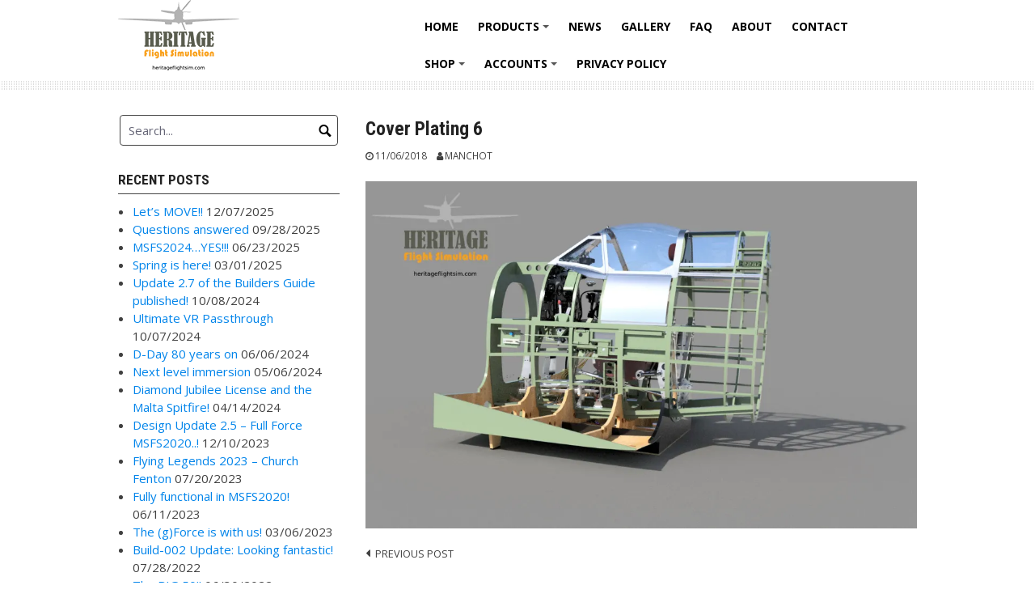

--- FILE ---
content_type: text/html; charset=UTF-8
request_url: https://heritageflightsim.com/cover-plating-6/
body_size: 57550
content:
<!DOCTYPE html>
<html lang="en-GB">
<head>
<meta charset="UTF-8">
<meta name="viewport" content="width=device-width, initial-scale=1">
<link rel="profile" href="http://gmpg.org/xfn/11">
<link rel="pingback" href="https://heritageflightsim.com/xmlrpc.php">

<title>Cover Plating 6 &#8211; Heritage Flight Simulation</title>
<meta name='robots' content='max-image-preview:large' />
	<style>img:is([sizes="auto" i], [sizes^="auto," i]) { contain-intrinsic-size: 3000px 1500px }</style>
	<script>window._wca = window._wca || [];</script>
<link rel='dns-prefetch' href='//stats.wp.com' />
<link rel='dns-prefetch' href='//secure.gravatar.com' />
<link rel='dns-prefetch' href='//fonts.googleapis.com' />
<link rel='dns-prefetch' href='//v0.wordpress.com' />
<link rel='preconnect' href='//i0.wp.com' />
<link rel='preconnect' href='//c0.wp.com' />
<link rel="alternate" type="application/rss+xml" title="Heritage Flight Simulation &raquo; Feed" href="https://heritageflightsim.com/feed/" />
<link rel="alternate" type="application/rss+xml" title="Heritage Flight Simulation &raquo; Comments Feed" href="https://heritageflightsim.com/comments/feed/" />
<link rel="alternate" type="application/rss+xml" title="Heritage Flight Simulation &raquo; Cover Plating 6 Comments Feed" href="https://heritageflightsim.com/feed/?attachment_id=1000" />
<script type="text/javascript">
/* <![CDATA[ */
window._wpemojiSettings = {"baseUrl":"https:\/\/s.w.org\/images\/core\/emoji\/16.0.1\/72x72\/","ext":".png","svgUrl":"https:\/\/s.w.org\/images\/core\/emoji\/16.0.1\/svg\/","svgExt":".svg","source":{"concatemoji":"https:\/\/heritageflightsim.com\/wp-includes\/js\/wp-emoji-release.min.js?ver=0af7c8156e52c80f76090f43eef6b9e2"}};
/*! This file is auto-generated */
!function(s,n){var o,i,e;function c(e){try{var t={supportTests:e,timestamp:(new Date).valueOf()};sessionStorage.setItem(o,JSON.stringify(t))}catch(e){}}function p(e,t,n){e.clearRect(0,0,e.canvas.width,e.canvas.height),e.fillText(t,0,0);var t=new Uint32Array(e.getImageData(0,0,e.canvas.width,e.canvas.height).data),a=(e.clearRect(0,0,e.canvas.width,e.canvas.height),e.fillText(n,0,0),new Uint32Array(e.getImageData(0,0,e.canvas.width,e.canvas.height).data));return t.every(function(e,t){return e===a[t]})}function u(e,t){e.clearRect(0,0,e.canvas.width,e.canvas.height),e.fillText(t,0,0);for(var n=e.getImageData(16,16,1,1),a=0;a<n.data.length;a++)if(0!==n.data[a])return!1;return!0}function f(e,t,n,a){switch(t){case"flag":return n(e,"\ud83c\udff3\ufe0f\u200d\u26a7\ufe0f","\ud83c\udff3\ufe0f\u200b\u26a7\ufe0f")?!1:!n(e,"\ud83c\udde8\ud83c\uddf6","\ud83c\udde8\u200b\ud83c\uddf6")&&!n(e,"\ud83c\udff4\udb40\udc67\udb40\udc62\udb40\udc65\udb40\udc6e\udb40\udc67\udb40\udc7f","\ud83c\udff4\u200b\udb40\udc67\u200b\udb40\udc62\u200b\udb40\udc65\u200b\udb40\udc6e\u200b\udb40\udc67\u200b\udb40\udc7f");case"emoji":return!a(e,"\ud83e\udedf")}return!1}function g(e,t,n,a){var r="undefined"!=typeof WorkerGlobalScope&&self instanceof WorkerGlobalScope?new OffscreenCanvas(300,150):s.createElement("canvas"),o=r.getContext("2d",{willReadFrequently:!0}),i=(o.textBaseline="top",o.font="600 32px Arial",{});return e.forEach(function(e){i[e]=t(o,e,n,a)}),i}function t(e){var t=s.createElement("script");t.src=e,t.defer=!0,s.head.appendChild(t)}"undefined"!=typeof Promise&&(o="wpEmojiSettingsSupports",i=["flag","emoji"],n.supports={everything:!0,everythingExceptFlag:!0},e=new Promise(function(e){s.addEventListener("DOMContentLoaded",e,{once:!0})}),new Promise(function(t){var n=function(){try{var e=JSON.parse(sessionStorage.getItem(o));if("object"==typeof e&&"number"==typeof e.timestamp&&(new Date).valueOf()<e.timestamp+604800&&"object"==typeof e.supportTests)return e.supportTests}catch(e){}return null}();if(!n){if("undefined"!=typeof Worker&&"undefined"!=typeof OffscreenCanvas&&"undefined"!=typeof URL&&URL.createObjectURL&&"undefined"!=typeof Blob)try{var e="postMessage("+g.toString()+"("+[JSON.stringify(i),f.toString(),p.toString(),u.toString()].join(",")+"));",a=new Blob([e],{type:"text/javascript"}),r=new Worker(URL.createObjectURL(a),{name:"wpTestEmojiSupports"});return void(r.onmessage=function(e){c(n=e.data),r.terminate(),t(n)})}catch(e){}c(n=g(i,f,p,u))}t(n)}).then(function(e){for(var t in e)n.supports[t]=e[t],n.supports.everything=n.supports.everything&&n.supports[t],"flag"!==t&&(n.supports.everythingExceptFlag=n.supports.everythingExceptFlag&&n.supports[t]);n.supports.everythingExceptFlag=n.supports.everythingExceptFlag&&!n.supports.flag,n.DOMReady=!1,n.readyCallback=function(){n.DOMReady=!0}}).then(function(){return e}).then(function(){var e;n.supports.everything||(n.readyCallback(),(e=n.source||{}).concatemoji?t(e.concatemoji):e.wpemoji&&e.twemoji&&(t(e.twemoji),t(e.wpemoji)))}))}((window,document),window._wpemojiSettings);
/* ]]> */
</script>

<style id='wp-emoji-styles-inline-css' type='text/css'>

	img.wp-smiley, img.emoji {
		display: inline !important;
		border: none !important;
		box-shadow: none !important;
		height: 1em !important;
		width: 1em !important;
		margin: 0 0.07em !important;
		vertical-align: -0.1em !important;
		background: none !important;
		padding: 0 !important;
	}
</style>
<link rel='stylesheet' id='wp-block-library-css' href='https://c0.wp.com/c/6.8.3/wp-includes/css/dist/block-library/style.min.css' type='text/css' media='all' />
<style id='classic-theme-styles-inline-css' type='text/css'>
/*! This file is auto-generated */
.wp-block-button__link{color:#fff;background-color:#32373c;border-radius:9999px;box-shadow:none;text-decoration:none;padding:calc(.667em + 2px) calc(1.333em + 2px);font-size:1.125em}.wp-block-file__button{background:#32373c;color:#fff;text-decoration:none}
</style>
<link rel='stylesheet' id='mediaelement-css' href='https://c0.wp.com/c/6.8.3/wp-includes/js/mediaelement/mediaelementplayer-legacy.min.css' type='text/css' media='all' />
<link rel='stylesheet' id='wp-mediaelement-css' href='https://c0.wp.com/c/6.8.3/wp-includes/js/mediaelement/wp-mediaelement.min.css' type='text/css' media='all' />
<style id='jetpack-sharing-buttons-style-inline-css' type='text/css'>
.jetpack-sharing-buttons__services-list{display:flex;flex-direction:row;flex-wrap:wrap;gap:0;list-style-type:none;margin:5px;padding:0}.jetpack-sharing-buttons__services-list.has-small-icon-size{font-size:12px}.jetpack-sharing-buttons__services-list.has-normal-icon-size{font-size:16px}.jetpack-sharing-buttons__services-list.has-large-icon-size{font-size:24px}.jetpack-sharing-buttons__services-list.has-huge-icon-size{font-size:36px}@media print{.jetpack-sharing-buttons__services-list{display:none!important}}.editor-styles-wrapper .wp-block-jetpack-sharing-buttons{gap:0;padding-inline-start:0}ul.jetpack-sharing-buttons__services-list.has-background{padding:1.25em 2.375em}
</style>
<style id='global-styles-inline-css' type='text/css'>
:root{--wp--preset--aspect-ratio--square: 1;--wp--preset--aspect-ratio--4-3: 4/3;--wp--preset--aspect-ratio--3-4: 3/4;--wp--preset--aspect-ratio--3-2: 3/2;--wp--preset--aspect-ratio--2-3: 2/3;--wp--preset--aspect-ratio--16-9: 16/9;--wp--preset--aspect-ratio--9-16: 9/16;--wp--preset--color--black: #000000;--wp--preset--color--cyan-bluish-gray: #abb8c3;--wp--preset--color--white: #ffffff;--wp--preset--color--pale-pink: #f78da7;--wp--preset--color--vivid-red: #cf2e2e;--wp--preset--color--luminous-vivid-orange: #ff6900;--wp--preset--color--luminous-vivid-amber: #fcb900;--wp--preset--color--light-green-cyan: #7bdcb5;--wp--preset--color--vivid-green-cyan: #00d084;--wp--preset--color--pale-cyan-blue: #8ed1fc;--wp--preset--color--vivid-cyan-blue: #0693e3;--wp--preset--color--vivid-purple: #9b51e0;--wp--preset--gradient--vivid-cyan-blue-to-vivid-purple: linear-gradient(135deg,rgba(6,147,227,1) 0%,rgb(155,81,224) 100%);--wp--preset--gradient--light-green-cyan-to-vivid-green-cyan: linear-gradient(135deg,rgb(122,220,180) 0%,rgb(0,208,130) 100%);--wp--preset--gradient--luminous-vivid-amber-to-luminous-vivid-orange: linear-gradient(135deg,rgba(252,185,0,1) 0%,rgba(255,105,0,1) 100%);--wp--preset--gradient--luminous-vivid-orange-to-vivid-red: linear-gradient(135deg,rgba(255,105,0,1) 0%,rgb(207,46,46) 100%);--wp--preset--gradient--very-light-gray-to-cyan-bluish-gray: linear-gradient(135deg,rgb(238,238,238) 0%,rgb(169,184,195) 100%);--wp--preset--gradient--cool-to-warm-spectrum: linear-gradient(135deg,rgb(74,234,220) 0%,rgb(151,120,209) 20%,rgb(207,42,186) 40%,rgb(238,44,130) 60%,rgb(251,105,98) 80%,rgb(254,248,76) 100%);--wp--preset--gradient--blush-light-purple: linear-gradient(135deg,rgb(255,206,236) 0%,rgb(152,150,240) 100%);--wp--preset--gradient--blush-bordeaux: linear-gradient(135deg,rgb(254,205,165) 0%,rgb(254,45,45) 50%,rgb(107,0,62) 100%);--wp--preset--gradient--luminous-dusk: linear-gradient(135deg,rgb(255,203,112) 0%,rgb(199,81,192) 50%,rgb(65,88,208) 100%);--wp--preset--gradient--pale-ocean: linear-gradient(135deg,rgb(255,245,203) 0%,rgb(182,227,212) 50%,rgb(51,167,181) 100%);--wp--preset--gradient--electric-grass: linear-gradient(135deg,rgb(202,248,128) 0%,rgb(113,206,126) 100%);--wp--preset--gradient--midnight: linear-gradient(135deg,rgb(2,3,129) 0%,rgb(40,116,252) 100%);--wp--preset--font-size--small: 13px;--wp--preset--font-size--medium: 20px;--wp--preset--font-size--large: 36px;--wp--preset--font-size--x-large: 42px;--wp--preset--spacing--20: 0.44rem;--wp--preset--spacing--30: 0.67rem;--wp--preset--spacing--40: 1rem;--wp--preset--spacing--50: 1.5rem;--wp--preset--spacing--60: 2.25rem;--wp--preset--spacing--70: 3.38rem;--wp--preset--spacing--80: 5.06rem;--wp--preset--shadow--natural: 6px 6px 9px rgba(0, 0, 0, 0.2);--wp--preset--shadow--deep: 12px 12px 50px rgba(0, 0, 0, 0.4);--wp--preset--shadow--sharp: 6px 6px 0px rgba(0, 0, 0, 0.2);--wp--preset--shadow--outlined: 6px 6px 0px -3px rgba(255, 255, 255, 1), 6px 6px rgba(0, 0, 0, 1);--wp--preset--shadow--crisp: 6px 6px 0px rgba(0, 0, 0, 1);}:where(.is-layout-flex){gap: 0.5em;}:where(.is-layout-grid){gap: 0.5em;}body .is-layout-flex{display: flex;}.is-layout-flex{flex-wrap: wrap;align-items: center;}.is-layout-flex > :is(*, div){margin: 0;}body .is-layout-grid{display: grid;}.is-layout-grid > :is(*, div){margin: 0;}:where(.wp-block-columns.is-layout-flex){gap: 2em;}:where(.wp-block-columns.is-layout-grid){gap: 2em;}:where(.wp-block-post-template.is-layout-flex){gap: 1.25em;}:where(.wp-block-post-template.is-layout-grid){gap: 1.25em;}.has-black-color{color: var(--wp--preset--color--black) !important;}.has-cyan-bluish-gray-color{color: var(--wp--preset--color--cyan-bluish-gray) !important;}.has-white-color{color: var(--wp--preset--color--white) !important;}.has-pale-pink-color{color: var(--wp--preset--color--pale-pink) !important;}.has-vivid-red-color{color: var(--wp--preset--color--vivid-red) !important;}.has-luminous-vivid-orange-color{color: var(--wp--preset--color--luminous-vivid-orange) !important;}.has-luminous-vivid-amber-color{color: var(--wp--preset--color--luminous-vivid-amber) !important;}.has-light-green-cyan-color{color: var(--wp--preset--color--light-green-cyan) !important;}.has-vivid-green-cyan-color{color: var(--wp--preset--color--vivid-green-cyan) !important;}.has-pale-cyan-blue-color{color: var(--wp--preset--color--pale-cyan-blue) !important;}.has-vivid-cyan-blue-color{color: var(--wp--preset--color--vivid-cyan-blue) !important;}.has-vivid-purple-color{color: var(--wp--preset--color--vivid-purple) !important;}.has-black-background-color{background-color: var(--wp--preset--color--black) !important;}.has-cyan-bluish-gray-background-color{background-color: var(--wp--preset--color--cyan-bluish-gray) !important;}.has-white-background-color{background-color: var(--wp--preset--color--white) !important;}.has-pale-pink-background-color{background-color: var(--wp--preset--color--pale-pink) !important;}.has-vivid-red-background-color{background-color: var(--wp--preset--color--vivid-red) !important;}.has-luminous-vivid-orange-background-color{background-color: var(--wp--preset--color--luminous-vivid-orange) !important;}.has-luminous-vivid-amber-background-color{background-color: var(--wp--preset--color--luminous-vivid-amber) !important;}.has-light-green-cyan-background-color{background-color: var(--wp--preset--color--light-green-cyan) !important;}.has-vivid-green-cyan-background-color{background-color: var(--wp--preset--color--vivid-green-cyan) !important;}.has-pale-cyan-blue-background-color{background-color: var(--wp--preset--color--pale-cyan-blue) !important;}.has-vivid-cyan-blue-background-color{background-color: var(--wp--preset--color--vivid-cyan-blue) !important;}.has-vivid-purple-background-color{background-color: var(--wp--preset--color--vivid-purple) !important;}.has-black-border-color{border-color: var(--wp--preset--color--black) !important;}.has-cyan-bluish-gray-border-color{border-color: var(--wp--preset--color--cyan-bluish-gray) !important;}.has-white-border-color{border-color: var(--wp--preset--color--white) !important;}.has-pale-pink-border-color{border-color: var(--wp--preset--color--pale-pink) !important;}.has-vivid-red-border-color{border-color: var(--wp--preset--color--vivid-red) !important;}.has-luminous-vivid-orange-border-color{border-color: var(--wp--preset--color--luminous-vivid-orange) !important;}.has-luminous-vivid-amber-border-color{border-color: var(--wp--preset--color--luminous-vivid-amber) !important;}.has-light-green-cyan-border-color{border-color: var(--wp--preset--color--light-green-cyan) !important;}.has-vivid-green-cyan-border-color{border-color: var(--wp--preset--color--vivid-green-cyan) !important;}.has-pale-cyan-blue-border-color{border-color: var(--wp--preset--color--pale-cyan-blue) !important;}.has-vivid-cyan-blue-border-color{border-color: var(--wp--preset--color--vivid-cyan-blue) !important;}.has-vivid-purple-border-color{border-color: var(--wp--preset--color--vivid-purple) !important;}.has-vivid-cyan-blue-to-vivid-purple-gradient-background{background: var(--wp--preset--gradient--vivid-cyan-blue-to-vivid-purple) !important;}.has-light-green-cyan-to-vivid-green-cyan-gradient-background{background: var(--wp--preset--gradient--light-green-cyan-to-vivid-green-cyan) !important;}.has-luminous-vivid-amber-to-luminous-vivid-orange-gradient-background{background: var(--wp--preset--gradient--luminous-vivid-amber-to-luminous-vivid-orange) !important;}.has-luminous-vivid-orange-to-vivid-red-gradient-background{background: var(--wp--preset--gradient--luminous-vivid-orange-to-vivid-red) !important;}.has-very-light-gray-to-cyan-bluish-gray-gradient-background{background: var(--wp--preset--gradient--very-light-gray-to-cyan-bluish-gray) !important;}.has-cool-to-warm-spectrum-gradient-background{background: var(--wp--preset--gradient--cool-to-warm-spectrum) !important;}.has-blush-light-purple-gradient-background{background: var(--wp--preset--gradient--blush-light-purple) !important;}.has-blush-bordeaux-gradient-background{background: var(--wp--preset--gradient--blush-bordeaux) !important;}.has-luminous-dusk-gradient-background{background: var(--wp--preset--gradient--luminous-dusk) !important;}.has-pale-ocean-gradient-background{background: var(--wp--preset--gradient--pale-ocean) !important;}.has-electric-grass-gradient-background{background: var(--wp--preset--gradient--electric-grass) !important;}.has-midnight-gradient-background{background: var(--wp--preset--gradient--midnight) !important;}.has-small-font-size{font-size: var(--wp--preset--font-size--small) !important;}.has-medium-font-size{font-size: var(--wp--preset--font-size--medium) !important;}.has-large-font-size{font-size: var(--wp--preset--font-size--large) !important;}.has-x-large-font-size{font-size: var(--wp--preset--font-size--x-large) !important;}
:where(.wp-block-post-template.is-layout-flex){gap: 1.25em;}:where(.wp-block-post-template.is-layout-grid){gap: 1.25em;}
:where(.wp-block-columns.is-layout-flex){gap: 2em;}:where(.wp-block-columns.is-layout-grid){gap: 2em;}
:root :where(.wp-block-pullquote){font-size: 1.5em;line-height: 1.6;}
</style>
<link rel='stylesheet' id='pisol-ewcl-css' href='https://heritageflightsim.com/wp-content/plugins/export-woocommerce-customer-list/public/css/pisol-ewcl-public.css?ver=2.1.99' type='text/css' media='all' />
<link rel='stylesheet' id='gdpr-css' href='https://heritageflightsim.com/wp-content/plugins/gdpr/dist/css/public.css?ver=2.1.2' type='text/css' media='all' />
<link rel='stylesheet' id='woocommerce-layout-css' href='https://c0.wp.com/p/woocommerce/10.3.7/assets/css/woocommerce-layout.css' type='text/css' media='all' />
<style id='woocommerce-layout-inline-css' type='text/css'>

	.infinite-scroll .woocommerce-pagination {
		display: none;
	}
</style>
<link rel='stylesheet' id='woocommerce-smallscreen-css' href='https://c0.wp.com/p/woocommerce/10.3.7/assets/css/woocommerce-smallscreen.css' type='text/css' media='only screen and (max-width: 768px)' />
<link rel='stylesheet' id='woocommerce-general-css' href='https://c0.wp.com/p/woocommerce/10.3.7/assets/css/woocommerce.css' type='text/css' media='all' />
<style id='woocommerce-inline-inline-css' type='text/css'>
.woocommerce form .form-row .required { visibility: visible; }
</style>
<link rel='stylesheet' id='brands-styles-css' href='https://c0.wp.com/p/woocommerce/10.3.7/assets/css/brands.css' type='text/css' media='all' />
<link rel='stylesheet' id='googlefonts1-css' href='//fonts.googleapis.com/css?family=Roboto+Condensed%3A400%2C700%2C700italic%2C400italic&#038;ver=0af7c8156e52c80f76090f43eef6b9e2' type='text/css' media='all' />
<link rel='stylesheet' id='googlefonts2-css' href='//fonts.googleapis.com/css?family=Open+Sans%3A400%2C400italic%2C700%2C700italic&#038;ver=0af7c8156e52c80f76090f43eef6b9e2' type='text/css' media='all' />
<link rel='stylesheet' id='googlefonts3-css' href='//fonts.googleapis.com/css?family=Russo+One&#038;ver=0af7c8156e52c80f76090f43eef6b9e2' type='text/css' media='all' />
<link rel='stylesheet' id='coral-drive-style-css' href='https://heritageflightsim.com/wp-content/themes/coral-drive/style.css?ver=0af7c8156e52c80f76090f43eef6b9e2' type='text/css' media='all' />
<style id='coral-drive-style-inline-css' type='text/css'>
body, button, input, select, textarea {	font-family: 'Open Sans', sans-serif;}
		h1, h2, h3, h4, h5, h6 { font-family: 'Roboto Condensed', sans-serif;}
		h1.site-title, h3.site-title { font-family: 'Russo One', sans-serif;}
		h2.site-description, h4.site-description { font-family: 'Roboto Condensed', sans-serif;}
		h2.fullpageheader { font-family: 'Roboto Condensed', sans-serif;}
		h3.fullpageheader { font-family: 'Times New Roman', Times, serif;}
		.sm-clean a, .sm-clean a:hover, .sm-clean a:focus, .sm-clean a:active, .sm-clean ul a, .sm-clean ul a:hover, .sm-clean ul a:focus, .sm-clean ul a:active { font-family: 'Open Sans', sans-serif;}
		
		body, button, input, select, textarea {	font-size: 15px;}
		h1.site-title, h3.site-title {
			margin-top: 10px; 
			font-size: 27px; 
		}
		h1.site-title a,
		h1.site-title a:visited,
		h1.site-title a:hover,
		h1.site-title a:active,
		h1.site-title a:focus,
		h3.site-title a,
		h3.site-title a:visited,
		h3.site-title a:hover,
		h3.site-title a:active,
		h3.site-title a:focus {
			color: #000000 !important;
		}
		
		h2.site-description, h4.site-description {
			margin-top: 10px;
			font-size: 14px;
			color: #000000;
		}
		.custom-logo {max-height: 100px;}
		#navwrap {height: 100px;}
	#headerwrap {
					display: none;
				}#upperwrap {
					display: none;
				}
</style>
<style id='jetpack_facebook_likebox-inline-css' type='text/css'>
.widget_facebook_likebox {
	overflow: hidden;
}

</style>
<script type="text/javascript" src="https://c0.wp.com/c/6.8.3/wp-includes/js/jquery/jquery.min.js" id="jquery-core-js"></script>
<script type="text/javascript" src="https://c0.wp.com/c/6.8.3/wp-includes/js/jquery/jquery-migrate.min.js" id="jquery-migrate-js"></script>
<script type="text/javascript" src="https://heritageflightsim.com/wp-content/plugins/export-woocommerce-customer-list/public/js/pisol-ewcl-public.js?ver=2.1.99" id="pisol-ewcl-js"></script>
<script type="text/javascript" id="gdpr-js-extra">
/* <![CDATA[ */
var GDPR = {"ajaxurl":"https:\/\/heritageflightsim.com\/wp-admin\/admin-ajax.php","logouturl":"","i18n":{"aborting":"Aborting","logging_out":"You are being logged out.","continue":"Continue","cancel":"Cancel","ok":"OK","close_account":"Close your account?","close_account_warning":"Your account will be closed and all data will be permanently deleted and cannot be recovered. Are you sure?","are_you_sure":"Are you sure?","policy_disagree":"By disagreeing you will no longer have access to our site and will be logged out."},"is_user_logged_in":"","refresh":"1"};
/* ]]> */
</script>
<script type="text/javascript" src="https://heritageflightsim.com/wp-content/plugins/gdpr/dist/js/public.js?ver=2.1.2" id="gdpr-js"></script>
<script type="text/javascript" src="https://c0.wp.com/p/woocommerce/10.3.7/assets/js/jquery-blockui/jquery.blockUI.min.js" id="wc-jquery-blockui-js" defer="defer" data-wp-strategy="defer"></script>
<script type="text/javascript" id="wc-add-to-cart-js-extra">
/* <![CDATA[ */
var wc_add_to_cart_params = {"ajax_url":"\/wp-admin\/admin-ajax.php","wc_ajax_url":"\/?wc-ajax=%%endpoint%%","i18n_view_cart":"View basket","cart_url":"https:\/\/heritageflightsim.com\/cart\/","is_cart":"","cart_redirect_after_add":"no"};
/* ]]> */
</script>
<script type="text/javascript" src="https://c0.wp.com/p/woocommerce/10.3.7/assets/js/frontend/add-to-cart.min.js" id="wc-add-to-cart-js" defer="defer" data-wp-strategy="defer"></script>
<script type="text/javascript" src="https://c0.wp.com/p/woocommerce/10.3.7/assets/js/js-cookie/js.cookie.min.js" id="wc-js-cookie-js" defer="defer" data-wp-strategy="defer"></script>
<script type="text/javascript" id="woocommerce-js-extra">
/* <![CDATA[ */
var woocommerce_params = {"ajax_url":"\/wp-admin\/admin-ajax.php","wc_ajax_url":"\/?wc-ajax=%%endpoint%%","i18n_password_show":"Show password","i18n_password_hide":"Hide password"};
/* ]]> */
</script>
<script type="text/javascript" src="https://c0.wp.com/p/woocommerce/10.3.7/assets/js/frontend/woocommerce.min.js" id="woocommerce-js" defer="defer" data-wp-strategy="defer"></script>
<script type="text/javascript" id="WCPAY_ASSETS-js-extra">
/* <![CDATA[ */
var wcpayAssets = {"url":"https:\/\/heritageflightsim.com\/wp-content\/plugins\/woocommerce-payments\/dist\/"};
/* ]]> */
</script>
<script type="text/javascript" src="https://stats.wp.com/s-202603.js" id="woocommerce-analytics-js" defer="defer" data-wp-strategy="defer"></script>
<link rel="https://api.w.org/" href="https://heritageflightsim.com/wp-json/" /><link rel="alternate" title="JSON" type="application/json" href="https://heritageflightsim.com/wp-json/wp/v2/media/1000" /><link rel="EditURI" type="application/rsd+xml" title="RSD" href="https://heritageflightsim.com/xmlrpc.php?rsd" />
<link rel='shortlink' href='https://wp.me/a9P030-g8' />
<link rel="alternate" title="oEmbed (JSON)" type="application/json+oembed" href="https://heritageflightsim.com/wp-json/oembed/1.0/embed?url=https%3A%2F%2Fheritageflightsim.com%2Fcover-plating-6%2F" />
<link rel="alternate" title="oEmbed (XML)" type="text/xml+oembed" href="https://heritageflightsim.com/wp-json/oembed/1.0/embed?url=https%3A%2F%2Fheritageflightsim.com%2Fcover-plating-6%2F&#038;format=xml" />
	<style>img#wpstats{display:none}</style>
			<noscript><style>.woocommerce-product-gallery{ opacity: 1 !important; }</style></noscript>
			<style type="text/css">
		#headerwrap {
			display: none;
		}
		</style>
		
<!-- Jetpack Open Graph Tags -->
<meta property="og:type" content="article" />
<meta property="og:title" content="Cover Plating 6" />
<meta property="og:url" content="https://heritageflightsim.com/cover-plating-6/" />
<meta property="og:description" content="Visit the post for more." />
<meta property="article:published_time" content="2018-11-06T19:53:05+00:00" />
<meta property="article:modified_time" content="2018-11-06T19:53:05+00:00" />
<meta property="og:site_name" content="Heritage Flight Simulation" />
<meta property="og:image" content="https://heritageflightsim.com/wp-content/uploads/2018/11/Cover-Plating-6.jpg" />
<meta property="og:image:alt" content="" />
<meta property="og:locale" content="en_GB" />
<meta name="twitter:text:title" content="Cover Plating 6" />
<meta name="twitter:image" content="https://i0.wp.com/heritageflightsim.com/wp-content/uploads/2018/11/Cover-Plating-6.jpg?fit=1200%2C755&#038;ssl=1&#038;w=640" />
<meta name="twitter:card" content="summary_large_image" />
<meta name="twitter:description" content="Visit the post for more." />

<!-- End Jetpack Open Graph Tags -->
<link rel="icon" href="https://i0.wp.com/heritageflightsim.com/wp-content/uploads/2018/04/cropped-Heritage-FS-Logo.png?fit=32%2C32&#038;ssl=1" sizes="32x32" />
<link rel="icon" href="https://i0.wp.com/heritageflightsim.com/wp-content/uploads/2018/04/cropped-Heritage-FS-Logo.png?fit=192%2C192&#038;ssl=1" sizes="192x192" />
<link rel="apple-touch-icon" href="https://i0.wp.com/heritageflightsim.com/wp-content/uploads/2018/04/cropped-Heritage-FS-Logo.png?fit=180%2C180&#038;ssl=1" />
<meta name="msapplication-TileImage" content="https://i0.wp.com/heritageflightsim.com/wp-content/uploads/2018/04/cropped-Heritage-FS-Logo.png?fit=270%2C270&#038;ssl=1" />
</head>

<body class="attachment wp-singular attachment-template-default single single-attachment postid-1000 attachmentid-1000 attachment-jpeg wp-custom-logo wp-embed-responsive wp-theme-coral-drive theme-coral-drive woocommerce-no-js">
<div id="page" class="hfeed site">
	<a class="skip-link screen-reader-text" href="#content">Skip to content</a>
  <div id="navwrap">
	<div id="navcontainer" class="grid-container">
		<nav id="site-navigation" class="main-navigation grid-parent egrid grid-100 tablet-grid-100 mobile-grid-100" role="navigation">
		<div class="site-branding egrid  grid-35 tablet-grid-80 mobile-grid-80">
							<a href="https://heritageflightsim.com/" class="custom-logo-link" rel="home"><img width="150" height="87" src="https://i0.wp.com/heritageflightsim.com/wp-content/uploads/2018/04/cropped-Heritage-FS-Logo-Small.png?fit=150%2C87&amp;ssl=1" class="custom-logo" alt="Heritage Flight Simulation" decoding="async" data-attachment-id="422" data-permalink="https://heritageflightsim.com/cropped-heritage-fs-logo-small-png/" data-orig-file="https://i0.wp.com/heritageflightsim.com/wp-content/uploads/2018/04/cropped-Heritage-FS-Logo-Small.png?fit=150%2C87&amp;ssl=1" data-orig-size="150,87" data-comments-opened="1" data-image-meta="{&quot;aperture&quot;:&quot;0&quot;,&quot;credit&quot;:&quot;&quot;,&quot;camera&quot;:&quot;&quot;,&quot;caption&quot;:&quot;&quot;,&quot;created_timestamp&quot;:&quot;0&quot;,&quot;copyright&quot;:&quot;&quot;,&quot;focal_length&quot;:&quot;0&quot;,&quot;iso&quot;:&quot;0&quot;,&quot;shutter_speed&quot;:&quot;0&quot;,&quot;title&quot;:&quot;&quot;,&quot;orientation&quot;:&quot;0&quot;}" data-image-title="cropped-Heritage-FS-Logo-Small.png" data-image-description="&lt;p&gt;https://heritageflightsim.com/wp-content/uploads/2018/04/cropped-Heritage-FS-Logo-Small.png&lt;/p&gt;
" data-image-caption="" data-medium-file="https://i0.wp.com/heritageflightsim.com/wp-content/uploads/2018/04/cropped-Heritage-FS-Logo-Small.png?fit=150%2C87&amp;ssl=1" data-large-file="https://i0.wp.com/heritageflightsim.com/wp-content/uploads/2018/04/cropped-Heritage-FS-Logo-Small.png?fit=150%2C87&amp;ssl=1" /></a>				
		</div><!-- .site-branding -->
			<div id="button-container" class=" grid-65 tablet-grid-20 mobile-grid-20">
				<i id="menu-button" class="fa fa-bars alignright collapsed"></i>
			</div>
			<div class="egrid grid-65 tablet-grid-100 mobile-grid-100 mynavi"><ul id="main-menu" class="sm sm-clean collapsed"><li id="menu-item-14" class="menu-item menu-item-type-post_type menu-item-object-page menu-item-home menu-item-14"><a href="https://heritageflightsim.com/">Home</a></li>
<li id="menu-item-6379" class="menu-item menu-item-type-custom menu-item-object-custom menu-item-has-children menu-item-6379"><a href="#">Products</a>
<ul class="sub-menu">
	<li id="menu-item-6377" class="menu-item menu-item-type-post_type menu-item-object-page menu-item-6377"><a href="https://heritageflightsim.com/home/hfs-spitfire-mkix-cockpit-plans/">HFS Spitfire MkIX Cockpit Plans</a></li>
	<li id="menu-item-6378" class="menu-item menu-item-type-post_type menu-item-object-page menu-item-6378"><a href="https://heritageflightsim.com/home/throttle-quadrant-plans/">Throttle Quadrant Plans</a></li>
	<li id="menu-item-6406" class="menu-item menu-item-type-post_type menu-item-object-page menu-item-6406"><a href="https://heritageflightsim.com/kits/">Kits</a></li>
	<li id="menu-item-6411" class="menu-item menu-item-type-post_type menu-item-object-page menu-item-6411"><a href="https://heritageflightsim.com/soft-cover-build-manual/">Soft Cover Build Manual</a></li>
</ul>
</li>
<li id="menu-item-15" class="menu-item menu-item-type-post_type menu-item-object-page current_page_parent menu-item-15"><a href="https://heritageflightsim.com/home/blog/">News</a></li>
<li id="menu-item-307" class="menu-item menu-item-type-post_type menu-item-object-page menu-item-307"><a href="https://heritageflightsim.com/home/gallery/">Gallery</a></li>
<li id="menu-item-1538" class="menu-item menu-item-type-post_type menu-item-object-page menu-item-1538"><a href="https://heritageflightsim.com/faq/">FAQ</a></li>
<li id="menu-item-12" class="menu-item menu-item-type-post_type menu-item-object-page menu-item-12"><a href="https://heritageflightsim.com/home/about/">About</a></li>
<li id="menu-item-13" class="menu-item menu-item-type-post_type menu-item-object-page menu-item-13"><a href="https://heritageflightsim.com/home/contact/">Contact</a></li>
<li id="menu-item-596" class="menu-item menu-item-type-custom menu-item-object-custom menu-item-has-children menu-item-596"><a>Shop</a>
<ul class="sub-menu">
	<li id="menu-item-1998" class="menu-item menu-item-type-post_type menu-item-object-product menu-item-1998"><a href="https://heritageflightsim.com/product/hfs-spitfire-mk-ix-plan-set/">HFS Spitfire Mk.IX Build Licence and Plan Set</a></li>
	<li id="menu-item-595" class="menu-item menu-item-type-taxonomy menu-item-object-product_cat menu-item-has-children menu-item-595"><a href="https://heritageflightsim.com/product-category/engine-hand-control/">Spitfire Mk.IX Engine Hand Control</a>
	<ul class="sub-menu">
		<li id="menu-item-589" class="menu-item menu-item-type-post_type menu-item-object-product menu-item-589"><a href="https://heritageflightsim.com/product/spitfire-mk-ix-presentation-engine-hand-control-plan-set/">Plan Set</a></li>
	</ul>
</li>
	<li id="menu-item-571" class="menu-item menu-item-type-post_type menu-item-object-page menu-item-571"><a href="https://heritageflightsim.com/cart/">Cart</a></li>
	<li id="menu-item-570" class="menu-item menu-item-type-post_type menu-item-object-page menu-item-570"><a href="https://heritageflightsim.com/checkout/">Checkout</a></li>
	<li id="menu-item-593" class="menu-item menu-item-type-post_type menu-item-object-page menu-item-593"><a href="https://heritageflightsim.com/terms-and-conditions/">Terms and Conditions</a></li>
</ul>
</li>
<li id="menu-item-594" class="menu-item menu-item-type-custom menu-item-object-custom menu-item-has-children menu-item-594"><a>Accounts</a>
<ul class="sub-menu">
	<li id="menu-item-8268" class="menu-item menu-item-type-post_type menu-item-object-page menu-item-8268"><a href="https://heritageflightsim.com/my-account/">My account</a></li>
</ul>
</li>
<li id="menu-item-1178" class="menu-item menu-item-type-post_type menu-item-object-page menu-item-privacy-policy menu-item-1178"><a rel="privacy-policy" href="https://heritageflightsim.com/privacy-policy/">Privacy Policy</a></li>
</ul></div>			
		</nav><!-- #site-navigation -->
	</div><!-- #navcontainer -->
  </div><!-- #navwrap -->

	
  <div id="headerwrap">
	<header id="masthead" class="site-header" role="banner">
					<h2 class="fullpageheader">HERITAGE FLIGHT SIMULATION</h2>
			<h3 class="fullpageheader">Making historical flight accessible</h3>
						</header><!-- #masthead -->
  </div><!-- #headerwrap -->
  <div id="navsep" class="dottedbg">
  </div>
  <div id="upperwrap" class="">
	<div id="upper" class="grid-container">
		</div><!-- #upper -->
  </div><!-- #upperwrap -->
  
  <div id="contentwrap">	
	<div id="content" class="site-content grid-container">
<!-- breadcrumbs from Yoast or NavXT plugins -->
		
	<div id="primary" class="content-area egrid  grid-70 tablet-grid-70 mobile-grid-100 push-30 tablet-push-30">
		<main id="main" class="site-main" role="main">

		
			
<article id="post-1000" class="post-1000 attachment type-attachment status-inherit hentry">
	<header class="entry-header">
		<h1 class="entry-title">Cover Plating 6</h1>
		<div class="entry-meta">
			<span class="posted-on"><a href="https://heritageflightsim.com/cover-plating-6/" rel="bookmark"><time class="entry-date published updated" datetime="2018-11-06T19:53:05+00:00">11/06/2018</time></a></span><span class="byline"> <span class="author vcard"><a class="url fn n" href="https://heritageflightsim.com/author/admin/">Manchot</a></span></span>		</div><!-- .entry-meta -->
	</header><!-- .entry-header -->

	<div class="entry-content">
		
		<a href="https://i0.wp.com/heritageflightsim.com/wp-content/uploads/2018/11/Cover-Plating-6.jpg?ssl=1"><img fetchpriority="high" decoding="async" width="990" height="624" src="https://i0.wp.com/heritageflightsim.com/wp-content/uploads/2018/11/Cover-Plating-6.jpg?fit=990%2C624&amp;ssl=1" class="attachment-large size-large" alt="" srcset="https://i0.wp.com/heritageflightsim.com/wp-content/uploads/2018/11/Cover-Plating-6.jpg?w=1533&amp;ssl=1 1533w, https://i0.wp.com/heritageflightsim.com/wp-content/uploads/2018/11/Cover-Plating-6.jpg?resize=300%2C189&amp;ssl=1 300w, https://i0.wp.com/heritageflightsim.com/wp-content/uploads/2018/11/Cover-Plating-6.jpg?resize=768%2C483&amp;ssl=1 768w, https://i0.wp.com/heritageflightsim.com/wp-content/uploads/2018/11/Cover-Plating-6.jpg?resize=1024%2C645&amp;ssl=1 1024w, https://i0.wp.com/heritageflightsim.com/wp-content/uploads/2018/11/Cover-Plating-6.jpg?resize=210%2C132&amp;ssl=1 210w, https://i0.wp.com/heritageflightsim.com/wp-content/uploads/2018/11/Cover-Plating-6.jpg?resize=600%2C378&amp;ssl=1 600w" sizes="(max-width: 980px) 100vw, 980px" data-attachment-id="1000" data-permalink="https://heritageflightsim.com/cover-plating-6/" data-orig-file="https://i0.wp.com/heritageflightsim.com/wp-content/uploads/2018/11/Cover-Plating-6.jpg?fit=1533%2C965&amp;ssl=1" data-orig-size="1533,965" data-comments-opened="1" data-image-meta="{&quot;aperture&quot;:&quot;0&quot;,&quot;credit&quot;:&quot;&quot;,&quot;camera&quot;:&quot;&quot;,&quot;caption&quot;:&quot;&quot;,&quot;created_timestamp&quot;:&quot;0&quot;,&quot;copyright&quot;:&quot;&quot;,&quot;focal_length&quot;:&quot;0&quot;,&quot;iso&quot;:&quot;0&quot;,&quot;shutter_speed&quot;:&quot;0&quot;,&quot;title&quot;:&quot;&quot;,&quot;orientation&quot;:&quot;0&quot;}" data-image-title="Cover Plating 6" data-image-description="" data-image-caption="" data-medium-file="https://i0.wp.com/heritageflightsim.com/wp-content/uploads/2018/11/Cover-Plating-6.jpg?fit=300%2C189&amp;ssl=1" data-large-file="https://i0.wp.com/heritageflightsim.com/wp-content/uploads/2018/11/Cover-Plating-6.jpg?fit=990%2C624&amp;ssl=1" /></a>
			</div><!-- .entry-content -->

	<footer class="entry-footer">
			</footer><!-- .entry-footer -->
</article><!-- #post-## -->
						
	<nav class="navigation post-navigation" aria-label="Post navigation">
		<h2 class="screen-reader-text">Post navigation</h2>
		<div class="nav-links"><div class="nav-previous"><a href="https://heritageflightsim.com/cover-plating-6/" rel="prev">Previous post</a></div></div>
	</nav>
			
<div id="comments" class="comments-area">

	
	
	
		<div id="respond" class="comment-respond">
		<h3 id="reply-title" class="comment-reply-title">Leave a Reply <small><a rel="nofollow" id="cancel-comment-reply-link" href="/cover-plating-6/#respond" style="display:none;">Cancel reply</a></small></h3><form action="https://heritageflightsim.com/wp-comments-post.php" method="post" id="commentform" class="comment-form"><p class="comment-notes"><span id="email-notes">Your email address will not be published.</span> <span class="required-field-message">Required fields are marked <span class="required">*</span></span></p><p class="comment-form-comment"><label for="comment">Comment <span class="required">*</span></label> <textarea id="comment" name="comment" cols="45" rows="8" maxlength="65525" required></textarea></p><p class="comment-form-author"><label for="author">Name <span class="required">*</span></label> <input id="author" name="author" type="text" value="" size="30" maxlength="245" autocomplete="name" required /></p>
<p class="comment-form-email"><label for="email">Email <span class="required">*</span></label> <input id="email" name="email" type="email" value="" size="30" maxlength="100" aria-describedby="email-notes" autocomplete="email" required /></p>
<p class="comment-form-url"><label for="url">Website</label> <input id="url" name="url" type="url" value="" size="30" maxlength="200" autocomplete="url" /></p>
<p class="aiowps-captcha hide-when-displaying-tfa-input"><label for="aiowps-captcha-answer-696ae702e1b75">Please enter an answer in digits:</label><div class="aiowps-captcha-equation hide-when-displaying-tfa-input"><strong>20 &#43; four = <input type="hidden" name="aiowps-captcha-string-info" class="aiowps-captcha-string-info" value="l3yj2ygt7p" /><input type="hidden" name="aiowps-captcha-temp-string" class="aiowps-captcha-temp-string" value="1768613634" /><input type="text" size="2" id="aiowps-captcha-answer-696ae702e1b75" class="aiowps-captcha-answer" name="aiowps-captcha-answer" value="" autocomplete="off" /></strong></div></p><p class="comment-form-mailpoet">
      <label for="mailpoet_subscribe_on_comment">
        <input
          type="checkbox"
          id="mailpoet_subscribe_on_comment"
          value="1"
          name="mailpoet[subscribe_on_comment]"
        />&nbsp;Yes, add me to your mailing list.
      </label>
    </p><p class="form-submit"><input name="submit" type="submit" id="submit" class="submit" value="Post Comment" /> <input type='hidden' name='comment_post_ID' value='1000' id='comment_post_ID' />
<input type='hidden' name='comment_parent' id='comment_parent' value='0' />
</p> <p class="comment-form-aios-antibot-keys"><input type="hidden" name="lkdvt9wk" value="hg5jnj81ai8r" ><input type="hidden" name="5ui3punk" value="ieqlvgf5e8l1" ><input type="hidden" name="aios_antibot_keys_expiry" id="aios_antibot_keys_expiry" value="1768953600"></p><p style="display: none;"><input type="hidden" id="akismet_comment_nonce" name="akismet_comment_nonce" value="60cb2afaab" /></p><p style="display: none !important;" class="akismet-fields-container" data-prefix="ak_"><label>&#916;<textarea name="ak_hp_textarea" cols="45" rows="8" maxlength="100"></textarea></label><input type="hidden" id="ak_js_1" name="ak_js" value="58"/><script>document.getElementById( "ak_js_1" ).setAttribute( "value", ( new Date() ).getTime() );</script></p></form>	</div><!-- #respond -->
	<p class="akismet_comment_form_privacy_notice">This site uses Akismet to reduce spam. <a href="https://akismet.com/privacy/" target="_blank" rel="nofollow noopener">Learn how your comment data is processed.</a></p>
</div><!-- #comments -->

		
		</main><!-- #main -->
	</div><!-- #primary -->


<div id="secondary" class="widget-area egrid  grid-30 tablet-grid-30 mobile-grid-100 pull-70 tablet-pull-70" role="complementary">
<aside id="search-2" class="widget widget_search"><div class="search-container">
<form role="search" method="get" class="search-form" action="https://heritageflightsim.com/">
	<fieldset>
		<input type="search" class="search-field" placeholder="Search..." value="" name="s" title="Search for:" />
		<input type="submit" class="search-submit" value="" />
	</fieldset>
</form>
</div></aside>
		<aside id="recent-posts-2" class="widget widget_recent_entries">
		<h4 class="widget-title">Recent Posts</h4>
		<ul>
											<li>
					<a href="https://heritageflightsim.com/2025/12/07/lets-move/">Let&#8217;s MOVE!!</a>
											<span class="post-date">12/07/2025</span>
									</li>
											<li>
					<a href="https://heritageflightsim.com/2025/09/28/questions-answered/">Questions answered</a>
											<span class="post-date">09/28/2025</span>
									</li>
											<li>
					<a href="https://heritageflightsim.com/2025/06/23/msfs2024-yes/">MSFS2024&#8230;YES!!!</a>
											<span class="post-date">06/23/2025</span>
									</li>
											<li>
					<a href="https://heritageflightsim.com/2025/03/01/spring-is-here/">Spring is here!</a>
											<span class="post-date">03/01/2025</span>
									</li>
											<li>
					<a href="https://heritageflightsim.com/2024/10/08/update-2-7-of-the-builders-guide-published/">Update 2.7 of the Builders Guide published!</a>
											<span class="post-date">10/08/2024</span>
									</li>
											<li>
					<a href="https://heritageflightsim.com/2024/10/07/ultimate-vr-passthrough/">Ultimate VR Passthrough</a>
											<span class="post-date">10/07/2024</span>
									</li>
											<li>
					<a href="https://heritageflightsim.com/2024/06/06/d-day-80-years-on/">D-Day 80 years on</a>
											<span class="post-date">06/06/2024</span>
									</li>
											<li>
					<a href="https://heritageflightsim.com/2024/05/06/next-level-immersion/">Next level immersion</a>
											<span class="post-date">05/06/2024</span>
									</li>
											<li>
					<a href="https://heritageflightsim.com/2024/04/14/diamond-jubilee-license-and-the-malta-spitfire/">Diamond Jubilee License and the Malta Spitfire!</a>
											<span class="post-date">04/14/2024</span>
									</li>
											<li>
					<a href="https://heritageflightsim.com/2023/12/10/design-update-2-5-full-force-msfs2020/">Design Update 2.5 &#8211; Full Force MSFS2020..!</a>
											<span class="post-date">12/10/2023</span>
									</li>
											<li>
					<a href="https://heritageflightsim.com/2023/07/20/flying-legends-2023-church-fenton/">Flying Legends 2023 &#8211; Church Fenton</a>
											<span class="post-date">07/20/2023</span>
									</li>
											<li>
					<a href="https://heritageflightsim.com/2023/06/11/fully-functional-in-msfs2020/">Fully functional in MSFS2020!</a>
											<span class="post-date">06/11/2023</span>
									</li>
											<li>
					<a href="https://heritageflightsim.com/2023/03/06/the-gforce-is-with-us/">The (g)Force is with us!</a>
											<span class="post-date">03/06/2023</span>
									</li>
											<li>
					<a href="https://heritageflightsim.com/2022/07/28/build-002-update-looking-fantastic/">Build-002 Update: Looking fantastic!</a>
											<span class="post-date">07/28/2022</span>
									</li>
											<li>
					<a href="https://heritageflightsim.com/2022/06/30/the-big-50/">The BIG 50!!</a>
											<span class="post-date">06/30/2022</span>
									</li>
											<li>
					<a href="https://heritageflightsim.com/2022/03/13/dawn-patrol/">Dawn Patrol</a>
											<span class="post-date">03/13/2022</span>
									</li>
											<li>
					<a href="https://heritageflightsim.com/2022/02/21/so-what-is-the-hangar/">So.. What is &#8220;The Hangar&#8221;?</a>
											<span class="post-date">02/21/2022</span>
									</li>
											<li>
					<a href="https://heritageflightsim.com/2022/02/17/coming-soon/">Coming soon!</a>
											<span class="post-date">02/17/2022</span>
									</li>
											<li>
					<a href="https://heritageflightsim.com/2022/01/18/2022-the-future-is-here/">2022: The future is here!</a>
											<span class="post-date">01/18/2022</span>
									</li>
											<li>
					<a href="https://heritageflightsim.com/2021/12/24/merry-christmas/">Merry Christmas!</a>
											<span class="post-date">12/24/2021</span>
									</li>
					</ul>

		</aside><aside id="block-2" class="widget widget_block widget_archive"><ul class="wp-block-archives-list wp-block-archives">	<li><a href='https://heritageflightsim.com/2025/12/'>December 2025</a></li>
	<li><a href='https://heritageflightsim.com/2025/09/'>September 2025</a></li>
	<li><a href='https://heritageflightsim.com/2025/06/'>June 2025</a></li>
	<li><a href='https://heritageflightsim.com/2025/03/'>March 2025</a></li>
	<li><a href='https://heritageflightsim.com/2024/10/'>October 2024</a></li>
	<li><a href='https://heritageflightsim.com/2024/06/'>June 2024</a></li>
	<li><a href='https://heritageflightsim.com/2024/05/'>May 2024</a></li>
	<li><a href='https://heritageflightsim.com/2024/04/'>April 2024</a></li>
	<li><a href='https://heritageflightsim.com/2023/12/'>December 2023</a></li>
	<li><a href='https://heritageflightsim.com/2023/07/'>July 2023</a></li>
	<li><a href='https://heritageflightsim.com/2023/06/'>June 2023</a></li>
	<li><a href='https://heritageflightsim.com/2023/03/'>March 2023</a></li>
	<li><a href='https://heritageflightsim.com/2022/07/'>July 2022</a></li>
	<li><a href='https://heritageflightsim.com/2022/06/'>June 2022</a></li>
	<li><a href='https://heritageflightsim.com/2022/03/'>March 2022</a></li>
	<li><a href='https://heritageflightsim.com/2022/02/'>February 2022</a></li>
	<li><a href='https://heritageflightsim.com/2022/01/'>January 2022</a></li>
	<li><a href='https://heritageflightsim.com/2021/12/'>December 2021</a></li>
	<li><a href='https://heritageflightsim.com/2021/11/'>November 2021</a></li>
	<li><a href='https://heritageflightsim.com/2021/10/'>October 2021</a></li>
	<li><a href='https://heritageflightsim.com/2021/08/'>August 2021</a></li>
	<li><a href='https://heritageflightsim.com/2021/07/'>July 2021</a></li>
	<li><a href='https://heritageflightsim.com/2021/06/'>June 2021</a></li>
	<li><a href='https://heritageflightsim.com/2021/04/'>April 2021</a></li>
	<li><a href='https://heritageflightsim.com/2021/03/'>March 2021</a></li>
	<li><a href='https://heritageflightsim.com/2021/02/'>February 2021</a></li>
	<li><a href='https://heritageflightsim.com/2020/12/'>December 2020</a></li>
	<li><a href='https://heritageflightsim.com/2020/10/'>October 2020</a></li>
	<li><a href='https://heritageflightsim.com/2020/08/'>August 2020</a></li>
	<li><a href='https://heritageflightsim.com/2020/06/'>June 2020</a></li>
	<li><a href='https://heritageflightsim.com/2020/05/'>May 2020</a></li>
	<li><a href='https://heritageflightsim.com/2020/04/'>April 2020</a></li>
	<li><a href='https://heritageflightsim.com/2020/03/'>March 2020</a></li>
	<li><a href='https://heritageflightsim.com/2020/01/'>January 2020</a></li>
	<li><a href='https://heritageflightsim.com/2019/11/'>November 2019</a></li>
	<li><a href='https://heritageflightsim.com/2019/10/'>October 2019</a></li>
	<li><a href='https://heritageflightsim.com/2019/09/'>September 2019</a></li>
	<li><a href='https://heritageflightsim.com/2019/08/'>August 2019</a></li>
	<li><a href='https://heritageflightsim.com/2019/07/'>July 2019</a></li>
	<li><a href='https://heritageflightsim.com/2019/06/'>June 2019</a></li>
	<li><a href='https://heritageflightsim.com/2019/05/'>May 2019</a></li>
	<li><a href='https://heritageflightsim.com/2019/04/'>April 2019</a></li>
	<li><a href='https://heritageflightsim.com/2019/03/'>March 2019</a></li>
	<li><a href='https://heritageflightsim.com/2019/02/'>February 2019</a></li>
	<li><a href='https://heritageflightsim.com/2019/01/'>January 2019</a></li>
	<li><a href='https://heritageflightsim.com/2018/12/'>December 2018</a></li>
	<li><a href='https://heritageflightsim.com/2018/11/'>November 2018</a></li>
	<li><a href='https://heritageflightsim.com/2018/10/'>October 2018</a></li>
	<li><a href='https://heritageflightsim.com/2018/09/'>September 2018</a></li>
	<li><a href='https://heritageflightsim.com/2018/08/'>August 2018</a></li>
	<li><a href='https://heritageflightsim.com/2018/07/'>July 2018</a></li>
	<li><a href='https://heritageflightsim.com/2018/06/'>June 2018</a></li>
	<li><a href='https://heritageflightsim.com/2018/05/'>May 2018</a></li>
	<li><a href='https://heritageflightsim.com/2018/04/'>April 2018</a></li>
	<li><a href='https://heritageflightsim.com/2018/03/'>March 2018</a></li>
	<li><a href='https://heritageflightsim.com/2018/02/'>February 2018</a></li>
</ul></aside></div><!-- #secondary -->

	</div><!-- #content -->
  </div><!-- #contentwrap -->
  <div id="footerwrap">
	<footer id="colophon" class="site-footer grid-container" role="contentinfo">
		<div class="egrid  grid-70 tablet-grid-70 mobile-grid-100" id="footer-widget-copyright">
			<aside id="facebook-likebox-2" class="widget widget_facebook_likebox"><h4 class="widget-title"><a href="https://www.facebook.com/pg/Heritage-Flight-Simulation-1662810163765935/posts/">Link to Facebook Page</a></h4>		<div id="fb-root"></div>
		<div class="fb-page" data-href="https://www.facebook.com/pg/Heritage-Flight-Simulation-1662810163765935/posts/" data-width="340"  data-height="130" data-hide-cover="false" data-show-facepile="true" data-tabs="timeline" data-hide-cta="false" data-small-header="false">
		<div class="fb-xfbml-parse-ignore"><blockquote cite="https://www.facebook.com/pg/Heritage-Flight-Simulation-1662810163765935/posts/"><a href="https://www.facebook.com/pg/Heritage-Flight-Simulation-1662810163765935/posts/">Link to Facebook Page</a></blockquote></div>
		</div>
		</aside>		</div>
		<div id="social1" class="egrid  grid-30 tablet-grid-30 mobile-grid-100">
								<nav class="social-navigation alignright" role="navigation" aria-label="Footer Social Links Menu">
						<div class="menu-social-media-container"><ul id="menu-social-media" class="social-links-menu"><li id="menu-item-16" class="menu-item menu-item-type-custom menu-item-object-custom menu-item-16"><a href="https://www.facebook.com/pg/Heritage-Flight-Simulation-1662810163765935/posts/?ref=page_internal"><span class="screen-reader-text">Facebook</span><i class="fa fa-facebook"></i></a></li>
<li id="menu-item-17" class="menu-item menu-item-type-custom menu-item-object-custom menu-item-17"><a href="http://www.linkedin.com"><span class="screen-reader-text">LinkedIn</span><i class="fa fa-linkedin"></i></a></li>
<li id="menu-item-18" class="menu-item menu-item-type-custom menu-item-object-custom menu-item-18"><a href="http://www.twitter.com"><span class="screen-reader-text">Twitter</span><i class="fa fa-twitter"></i></a></li>
<li id="menu-item-19" class="menu-item menu-item-type-custom menu-item-object-custom menu-item-19"><a href="http://www.instagram.com"><span class="screen-reader-text">Instagram</span><i class="fa fa-instagram"></i></a></li>
</ul></div>					</nav><!-- .social-navigation -->
						<a id="designer" class="alignright" href="https://www.coralthemes.com">Wordpress themes</a>
		</div>
	</footer><!-- #colophon -->
  </div><!-- #footerwrap -->	
</div><!-- #page -->

<script type="speculationrules">
{"prefetch":[{"source":"document","where":{"and":[{"href_matches":"\/*"},{"not":{"href_matches":["\/wp-*.php","\/wp-admin\/*","\/wp-content\/uploads\/*","\/wp-content\/*","\/wp-content\/plugins\/*","\/wp-content\/themes\/coral-drive\/*","\/*\\?(.+)"]}},{"not":{"selector_matches":"a[rel~=\"nofollow\"]"}},{"not":{"selector_matches":".no-prefetch, .no-prefetch a"}}]},"eagerness":"conservative"}]}
</script>
<div class="gdpr gdpr-overlay"></div>
<div class="gdpr gdpr-general-confirmation">
	<div class="gdpr-wrapper">
		<header>
			<div class="gdpr-box-title">
				<h3></h3>
				<span class="gdpr-close"></span>
			</div>
		</header>
		<div class="gdpr-content">
			<p></p>
		</div>
		<footer>
			<button class="gdpr-ok" data-callback="closeNotification">OK</button>
		</footer>
	</div>
</div>
	<script type='text/javascript'>
		(function () {
			var c = document.body.className;
			c = c.replace(/woocommerce-no-js/, 'woocommerce-js');
			document.body.className = c;
		})();
	</script>
	<link rel='stylesheet' id='wc-blocks-style-css' href='https://c0.wp.com/p/woocommerce/10.3.7/assets/client/blocks/wc-blocks.css' type='text/css' media='all' />
<script type="text/javascript" src="https://heritageflightsim.com/wp-content/themes/coral-drive/js/jquery.smartmenus.min.js?ver=0.9.7" id="coral-drive-navigation-js"></script>
<script type="text/javascript" src="https://heritageflightsim.com/wp-content/themes/coral-drive/js/skip-link-focus-fix.js?ver=20130115" id="coral-drive-skip-link-focus-fix-js"></script>
<script type="text/javascript" id="coral-drive-script-js-extra">
/* <![CDATA[ */
var paramsForJs = {"titlefontsize":"27","taglinefontsize":"14","isheader":"0"};
/* ]]> */
</script>
<script type="text/javascript" src="https://heritageflightsim.com/wp-content/themes/coral-drive/js/functions.js?ver=20160427" id="coral-drive-script-js"></script>
<script type="text/javascript" src="https://c0.wp.com/c/6.8.3/wp-includes/js/comment-reply.min.js" id="comment-reply-js" async="async" data-wp-strategy="async"></script>
<script type="text/javascript" src="https://c0.wp.com/c/6.8.3/wp-includes/js/dist/vendor/wp-polyfill.min.js" id="wp-polyfill-js"></script>
<script type="text/javascript" src="https://heritageflightsim.com/wp-content/plugins/jetpack/jetpack_vendor/automattic/woocommerce-analytics/build/woocommerce-analytics-client.js?minify=false&amp;ver=75adc3c1e2933e2c8c6a" id="woocommerce-analytics-client-js" defer="defer" data-wp-strategy="defer"></script>
<script type="text/javascript" id="jetpack-facebook-embed-js-extra">
/* <![CDATA[ */
var jpfbembed = {"appid":"249643311490","locale":"en_GB"};
/* ]]> */
</script>
<script type="text/javascript" src="https://c0.wp.com/p/jetpack/15.4/_inc/build/facebook-embed.min.js" id="jetpack-facebook-embed-js"></script>
<script type="text/javascript" src="https://c0.wp.com/p/woocommerce/10.3.7/assets/js/sourcebuster/sourcebuster.min.js" id="sourcebuster-js-js"></script>
<script type="text/javascript" id="wc-order-attribution-js-extra">
/* <![CDATA[ */
var wc_order_attribution = {"params":{"lifetime":1.0000000000000000818030539140313095458623138256371021270751953125e-5,"session":30,"base64":false,"ajaxurl":"https:\/\/heritageflightsim.com\/wp-admin\/admin-ajax.php","prefix":"wc_order_attribution_","allowTracking":true},"fields":{"source_type":"current.typ","referrer":"current_add.rf","utm_campaign":"current.cmp","utm_source":"current.src","utm_medium":"current.mdm","utm_content":"current.cnt","utm_id":"current.id","utm_term":"current.trm","utm_source_platform":"current.plt","utm_creative_format":"current.fmt","utm_marketing_tactic":"current.tct","session_entry":"current_add.ep","session_start_time":"current_add.fd","session_pages":"session.pgs","session_count":"udata.vst","user_agent":"udata.uag"}};
/* ]]> */
</script>
<script type="text/javascript" src="https://c0.wp.com/p/woocommerce/10.3.7/assets/js/frontend/order-attribution.min.js" id="wc-order-attribution-js"></script>
<script type="text/javascript" id="jetpack-stats-js-before">
/* <![CDATA[ */
_stq = window._stq || [];
_stq.push([ "view", {"v":"ext","blog":"145141938","post":"1000","tz":"0","srv":"heritageflightsim.com","j":"1:15.4"} ]);
_stq.push([ "clickTrackerInit", "145141938", "1000" ]);
/* ]]> */
</script>
<script type="text/javascript" src="https://stats.wp.com/e-202603.js" id="jetpack-stats-js" defer="defer" data-wp-strategy="defer"></script>
<script type="text/javascript" id="aios-front-js-js-extra">
/* <![CDATA[ */
var AIOS_FRONT = {"ajaxurl":"https:\/\/heritageflightsim.com\/wp-admin\/admin-ajax.php","ajax_nonce":"da5810ecee"};
/* ]]> */
</script>
<script type="text/javascript" src="https://heritageflightsim.com/wp-content/plugins/all-in-one-wp-security-and-firewall/js/wp-security-front-script.js?ver=5.4.4" id="aios-front-js-js"></script>
<script defer type="text/javascript" src="https://heritageflightsim.com/wp-content/plugins/akismet/_inc/akismet-frontend.js?ver=1762992795" id="akismet-frontend-js"></script>
		<script type="text/javascript">
			(function() {
				window.wcAnalytics = window.wcAnalytics || {};
				const wcAnalytics = window.wcAnalytics;

				// Set the assets URL for webpack to find the split assets.
				wcAnalytics.assets_url = 'https://heritageflightsim.com/wp-content/plugins/jetpack/jetpack_vendor/automattic/woocommerce-analytics/src/../build/';

				// Set the REST API tracking endpoint URL.
				wcAnalytics.trackEndpoint = 'https://heritageflightsim.com/wp-json/woocommerce-analytics/v1/track';

				// Set common properties for all events.
				wcAnalytics.commonProps = {"blog_id":145141938,"store_id":"6f3dbfdc-3ec6-49cc-8bf9-9f45e34fd45a","ui":null,"url":"https://heritageflightsim.com","woo_version":"10.3.7","wp_version":"6.8.3","store_admin":0,"device":"desktop","store_currency":"EUR","timezone":"+00:00","is_guest":1};

				// Set the event queue.
				wcAnalytics.eventQueue = [];

				// Features.
				wcAnalytics.features = {
					ch: false,
					sessionTracking: false,
					proxy: false,
				};

				wcAnalytics.breadcrumbs = ["Cover Plating 6","Cover Plating 6"];

				// Page context flags.
				wcAnalytics.pages = {
					isAccountPage: false,
					isCart: false,
				};
			})();
		</script>
		
</body>
</html>


<!-- Page supported by LiteSpeed Cache 7.7 on 2026-01-17 01:33:54 -->